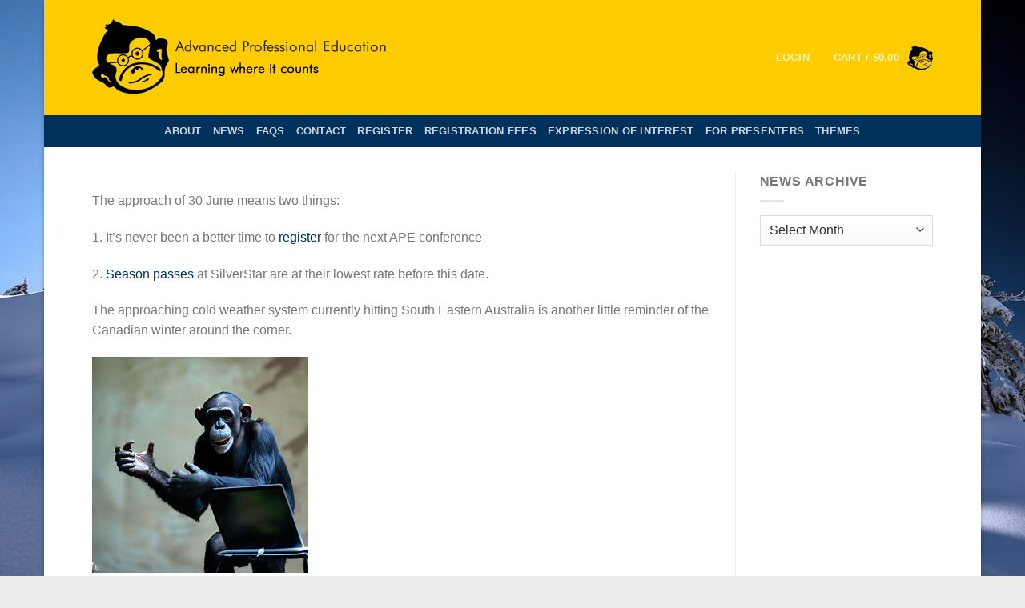

--- FILE ---
content_type: text/css
request_url: https://goape.com.au/wp-content/themes/goape-child/style.css?ver=3.0
body_size: -57
content:
/*Theme Name: Ape ConferenceDescription: This is a child theme for the Ape Conference ThemeAuthor: Ape ConferenceTemplate: goapeVersion: 3.0*//*************** ADD CUSTOM CSS HERE.   ***************/@media only screen and (max-width: 48em) {/*************** ADD MOBILE ONLY CSS HERE  ***************/}